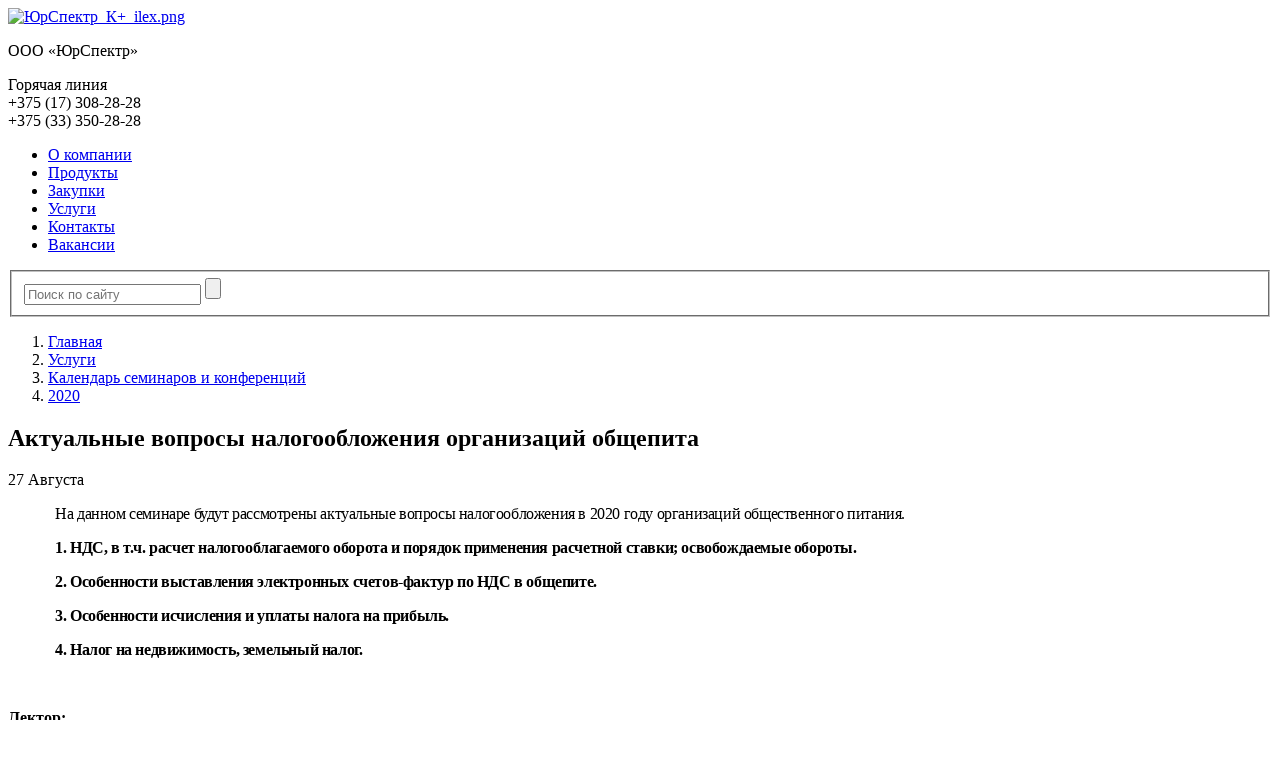

--- FILE ---
content_type: text/html; charset=UTF-8
request_url: http://www.urspectr.info/service/seminars/2020/aktualnye-voprosy-nalogooblozheniya-organizatsiy-obshchepita/
body_size: 13252
content:
<!doctype html>
<!--[if IE 9 ]><html lang="ru-RU" class="ie ie9"><![endif]-->
<!--[if (gt IE 9)|!(IE)]><!--><html lang="ru-RU"><!--<![endif]-->
<head>
    <meta charset="UTF-8">
    <meta name="description" content="Система поиска правовой информации Консультант Плюс позволяет найти любой документ в считанные секунды, а подборка аналитических материалов – принять решение, основываясь на опыте экспертов." />
    <meta name="keywords" content="консультант плюс, консультант плюс Беларусь, консультант, консультант Беларусь, консультант РБ, консультант Минск,правовые системы, справочные системы, правовая база данных, база данных законодательства" />
    <meta name="format-detection" content="telephone=no">
    <meta name="SKYPE_TOOLBAR" content="SKYPE_TOOLBAR_PARSER_COMPATIBLE">
    <meta name="cmsmagazine" content="76c5fb8872e8328840d5f6d32da019af" />
   	<title>Актуальные вопросы налогообложения организаций общепита | КонсультантПлюс</title>
	<link href="/favicon.ico" type="image/x-icon" rel="shortcut icon">
	<link rel="apple-touch-icon-precomposed" href="/local/templates/html_dev/apple-touch-icon.png" >

	<!-- Google Tag Manager -->
        <script>(function(w,d,s,l,i){w[l]=w[l]||[];w[l].push({'gtm.start':
         new Date().getTime(),event:'gtm.js'});var f=d.getElementsByTagName(s)[0], j=d.createElement(s),dl=l!='dataLayer'?'&l='+l:'';j.async=true;j.src=
         'https://www.googletagmanager.com/gtm.js?id='+i+dl;f.parentNode.insertBefore(j,f);})(window,document,'script','dataLayer','GTM-56WG2G7');</script>
        <!-- End Google Tag Manager -->

	<script type="text/javascript">if(!window.BX)window.BX={message:function(mess){if(typeof mess=='object') for(var i in mess) BX.message[i]=mess[i]; return true;}};</script>
<script type="text/javascript">(window.BX||top.BX).message({'JS_CORE_LOADING':'Загрузка...','JS_CORE_NO_DATA':'- Нет данных -','JS_CORE_WINDOW_CLOSE':'Закрыть','JS_CORE_WINDOW_EXPAND':'Развернуть','JS_CORE_WINDOW_NARROW':'Свернуть в окно','JS_CORE_WINDOW_SAVE':'Сохранить','JS_CORE_WINDOW_CANCEL':'Отменить','JS_CORE_H':'ч','JS_CORE_M':'м','JS_CORE_S':'с','JSADM_AI_HIDE_EXTRA':'Скрыть лишние','JSADM_AI_ALL_NOTIF':'Показать все','JSADM_AUTH_REQ':'Требуется авторизация!','JS_CORE_WINDOW_AUTH':'Войти','JS_CORE_IMAGE_FULL':'Полный размер'});</script>
<script type="text/javascript">(window.BX||top.BX).message({'JS_CORE_VIEWER_DOWNLOAD':'Скачать','JS_CORE_VIEWER_EDIT':'Редактировать','JS_CORE_VIEWER_DESCR_AUTHOR':'Автор','JS_CORE_VIEWER_DESCR_LAST_MODIFY':'Последние изменения','JS_CORE_VIEWER_TOO_BIG_FOR_VIEW':'Файл слишком большой для просмотра','JS_CORE_VIEWER_OPEN_WITH_GVIEWER':'Открыть файл в Google Viewer','JS_CORE_VIEWER_IFRAME_DESCR_ERROR':'Просмотр файла невозможен из-за просроченной авторизации в Google. Откройте файл в Google Viewer и авторизуйтесь.','JS_CORE_VIEWER_IFRAME_PROCESS_SAVE_DOC':'Сохранение документа','JS_CORE_VIEWER_IFRAME_UPLOAD_DOC_TO_GOOGLE':'Загрузка документа','JS_CORE_VIEWER_IFRAME_CONVERT_ACCEPT':'Конвертировать','JS_CORE_VIEWER_IFRAME_CONVERT_DECLINE':'Отменить','JS_CORE_VIEWER_IFRAME_CONVERT_TO_NEW_FORMAT':'Документ будет сконвертирован в docx, xls, pptx, так как имеет старый формат.','JS_CORE_VIEWER_IFRAME_DESCR_SAVE_DOC':'Сохранить документ?','JS_CORE_VIEWER_IFRAME_SAVE_DOC':'Сохранить','JS_CORE_VIEWER_IFRAME_DISCARD_DOC':'Отменить изменения','JS_CORE_VIEWER_IFRAME_CHOICE_SERVICE_EDIT':'Редактировать с помощью','JS_CORE_VIEWER_IFRAME_SET_DEFAULT_SERVICE_EDIT':'Использовать для всех файлов','JS_CORE_VIEWER_IFRAME_CHOICE_SERVICE_EDIT_ACCEPT':'Применить','JS_CORE_VIEWER_IFRAME_CHOICE_SERVICE_EDIT_DECLINE':'Отменить','JS_CORE_VIEWER_IFRAME_UPLOAD_NEW_VERSION_IN_COMMENT':'Загрузил новую версию файла','JS_CORE_VIEWER_SERVICE_GOOGLE_DRIVE':'Google Docs','JS_CORE_VIEWER_SERVICE_SKYDRIVE':'MS Office Online','JS_CORE_VIEWER_IFRAME_CANCEL':'Отмена','JS_CORE_VIEWER_IFRAME_DESCR_SAVE_DOC_F':'В одном из окон вы редактируете данный документ. Если вы завершили работу над документом, нажмите \"#SAVE_DOC#\", чтобы загрузить измененный файл на портал.','JS_CORE_VIEWER_SAVE':'Сохранить','JS_CORE_VIEWER_EDIT_IN_SERVICE':'Редактировать в #SERVICE#','JS_CORE_VIEWER_NOW_EDITING_IN_SERVICE':'Редактирование в #SERVICE#','JS_CORE_VIEWER_SAVE_TO_OWN_FILES':'Сохранить на Битрикс24.Диск','JS_CORE_VIEWER_DOWNLOAD_TO_PC':'Скачать на локальный компьютер','JS_CORE_VIEWER_GO_TO_FILE':'Перейти к файлу','JS_CORE_VIEWER_DESCR_SAVE_FILE_TO_OWN_FILES':'Файл #NAME# успешно сохранен<br>в папку \"Файлы\\Сохраненные\"','JS_CORE_VIEWER_DESCR_PROCESS_SAVE_FILE_TO_OWN_FILES':'Файл #NAME# сохраняется<br>на ваш \"Битрикс24.Диск\"','JS_CORE_VIEWER_HISTORY_ELEMENT':'История','JS_CORE_VIEWER_VIEW_ELEMENT':'Просмотреть','JS_CORE_VIEWER_THROUGH_VERSION':'Версия #NUMBER#','JS_CORE_VIEWER_THROUGH_LAST_VERSION':'Последняя версия','JS_CORE_VIEWER_DISABLE_EDIT_BY_PERM':'Автор не разрешил вам редактировать этот документ','JS_CORE_VIEWER_IFRAME_UPLOAD_NEW_VERSION_IN_COMMENT_F':'Загрузила новую версию файла','JS_CORE_VIEWER_IFRAME_UPLOAD_NEW_VERSION_IN_COMMENT_M':'Загрузил новую версию файла','JS_CORE_VIEWER_IFRAME_CONVERT_TO_NEW_FORMAT_EX':'Документ будет сконвертирован в формат #NEW_FORMAT#, так как текущий формат #OLD_FORMAT# является устаревшим.','JS_CORE_VIEWER_CONVERT_TITLE':'Конвертировать в #NEW_FORMAT#?','JS_CORE_VIEWER_CREATE_IN_SERVICE':'Создать с помощью #SERVICE#','JS_CORE_VIEWER_NOW_CREATING_IN_SERVICE':'Создание документа в #SERVICE#','JS_CORE_VIEWER_SAVE_AS':'Сохранить как','JS_CORE_VIEWER_CREATE_DESCR_SAVE_DOC_F':'В одном из окон вы создаете новый документ. Если вы завершили работу над документом, нажмите \"#SAVE_AS_DOC#\", чтобы перейти к добавлению документа на портал.','JS_CORE_VIEWER_NOW_DOWNLOAD_FROM_SERVICE':'Загрузка документа из #SERVICE#','JS_CORE_VIEWER_EDIT_IN_LOCAL_SERVICE':'Редактировать на моём компьютере','JS_CORE_VIEWER_EDIT_IN_LOCAL_SERVICE_SHORT':'Редактировать на #SERVICE#','JS_CORE_VIEWER_SERVICE_LOCAL':'моём компьютере','JS_CORE_VIEWER_DOWNLOAD_B24_DESKTOP':'Скачать','JS_CORE_VIEWER_SERVICE_LOCAL_INSTALL_DESKTOP':'Для эффективного редактирования документов на компьютере, установите десктоп приложение и подключите Битрикс24.Диск'});</script>
<script type="text/javascript">(window.BX||top.BX).message({'WEEK_START':'1'});(window.BX||top.BX).message({'MONTH_1':'Январь','MONTH_2':'Февраль','MONTH_3':'Март','MONTH_4':'Апрель','MONTH_5':'Май','MONTH_6':'Июнь','MONTH_7':'Июль','MONTH_8':'Август','MONTH_9':'Сентябрь','MONTH_10':'Октябрь','MONTH_11':'Ноябрь','MONTH_12':'Декабрь','MONTH_1_S':'Января','MONTH_2_S':'Февраля','MONTH_3_S':'Марта','MONTH_4_S':'Апреля','MONTH_5_S':'Мая','MONTH_6_S':'Июня','MONTH_7_S':'Июля','MONTH_8_S':'Августа','MONTH_9_S':'Сентября','MONTH_10_S':'Октября','MONTH_11_S':'Ноября','MONTH_12_S':'Декабря','MON_1':'Янв','MON_2':'Фев','MON_3':'Мар','MON_4':'Апр','MON_5':'Май','MON_6':'Июн','MON_7':'Июл','MON_8':'Авг','MON_9':'Сен','MON_10':'Окт','MON_11':'Ноя','MON_12':'Дек','DAY_OF_WEEK_0':'Воскресенье','DAY_OF_WEEK_1':'Понедельник','DAY_OF_WEEK_2':'Вторник','DAY_OF_WEEK_3':'Среда','DAY_OF_WEEK_4':'Четверг','DAY_OF_WEEK_5':'Пятница','DAY_OF_WEEK_6':'Суббота','DOW_0':'Вс','DOW_1':'Пн','DOW_2':'Вт','DOW_3':'Ср','DOW_4':'Чт','DOW_5':'Пт','DOW_6':'Сб','FD_SECOND_AGO_0':'#VALUE# секунд назад','FD_SECOND_AGO_1':'#VALUE# секунду назад','FD_SECOND_AGO_10_20':'#VALUE# секунд назад','FD_SECOND_AGO_MOD_1':'#VALUE# секунду назад','FD_SECOND_AGO_MOD_2_4':'#VALUE# секунды назад','FD_SECOND_AGO_MOD_OTHER':'#VALUE# секунд назад','FD_SECOND_DIFF_0':'#VALUE# секунд','FD_SECOND_DIFF_1':'#VALUE# секунда','FD_SECOND_DIFF_10_20':'#VALUE# секунд','FD_SECOND_DIFF_MOD_1':'#VALUE# секунда','FD_SECOND_DIFF_MOD_2_4':'#VALUE# секунды','FD_SECOND_DIFF_MOD_OTHER':'#VALUE# секунд','FD_MINUTE_AGO_0':'#VALUE# минут назад','FD_MINUTE_AGO_1':'#VALUE# минуту назад','FD_MINUTE_AGO_10_20':'#VALUE# минут назад','FD_MINUTE_AGO_MOD_1':'#VALUE# минуту назад','FD_MINUTE_AGO_MOD_2_4':'#VALUE# минуты назад','FD_MINUTE_AGO_MOD_OTHER':'#VALUE# минут назад','FD_MINUTE_DIFF_0':'#VALUE# минут','FD_MINUTE_DIFF_1':'#VALUE# минута','FD_MINUTE_DIFF_10_20':'#VALUE# минут','FD_MINUTE_DIFF_MOD_1':'#VALUE# минута','FD_MINUTE_DIFF_MOD_2_4':'#VALUE# минуты','FD_MINUTE_DIFF_MOD_OTHER':'#VALUE# минут','FD_MINUTE_0':'#VALUE# минут','FD_MINUTE_1':'#VALUE# минуту','FD_MINUTE_10_20':'#VALUE# минут','FD_MINUTE_MOD_1':'#VALUE# минуту','FD_MINUTE_MOD_2_4':'#VALUE# минуты','FD_MINUTE_MOD_OTHER':'#VALUE# минут','FD_HOUR_AGO_0':'#VALUE# часов назад','FD_HOUR_AGO_1':'#VALUE# час назад','FD_HOUR_AGO_10_20':'#VALUE# часов назад','FD_HOUR_AGO_MOD_1':'#VALUE# час назад','FD_HOUR_AGO_MOD_2_4':'#VALUE# часа назад','FD_HOUR_AGO_MOD_OTHER':'#VALUE# часов назад','FD_HOUR_DIFF_0':'#VALUE# часов','FD_HOUR_DIFF_1':'#VALUE# час','FD_HOUR_DIFF_10_20':'#VALUE# часов','FD_HOUR_DIFF_MOD_1':'#VALUE# час','FD_HOUR_DIFF_MOD_2_4':'#VALUE# часа','FD_HOUR_DIFF_MOD_OTHER':'#VALUE# часов','FD_YESTERDAY':'вчера','FD_TODAY':'сегодня','FD_TOMORROW':'завтра','FD_DAY_AGO_0':'#VALUE# суток назад','FD_DAY_AGO_1':'#VALUE# сутки назад','FD_DAY_AGO_10_20':'#VALUE# суток назад','FD_DAY_AGO_MOD_1':'#VALUE# сутки назад','FD_DAY_AGO_MOD_2_4':'#VALUE# суток назад','FD_DAY_AGO_MOD_OTHER':'#VALUE# суток назад','FD_DAY_DIFF_0':'#VALUE# дней','FD_DAY_DIFF_1':'#VALUE# день','FD_DAY_DIFF_10_20':'#VALUE# дней','FD_DAY_DIFF_MOD_1':'#VALUE# день','FD_DAY_DIFF_MOD_2_4':'#VALUE# дня','FD_DAY_DIFF_MOD_OTHER':'#VALUE# дней','FD_DAY_AT_TIME':'#DAY# в #TIME#','FD_MONTH_AGO_0':'#VALUE# месяцев назад','FD_MONTH_AGO_1':'#VALUE# месяц назад','FD_MONTH_AGO_10_20':'#VALUE# месяцев назад','FD_MONTH_AGO_MOD_1':'#VALUE# месяц назад','FD_MONTH_AGO_MOD_2_4':'#VALUE# месяца назад','FD_MONTH_AGO_MOD_OTHER':'#VALUE# месяцев назад','FD_MONTH_DIFF_0':'#VALUE# месяцев','FD_MONTH_DIFF_1':'#VALUE# месяц','FD_MONTH_DIFF_10_20':'#VALUE# месяцев','FD_MONTH_DIFF_MOD_1':'#VALUE# месяц','FD_MONTH_DIFF_MOD_2_4':'#VALUE# месяца','FD_MONTH_DIFF_MOD_OTHER':'#VALUE# месяцев','FD_YEARS_AGO_0':'#VALUE# лет назад','FD_YEARS_AGO_1':'#VALUE# год назад','FD_YEARS_AGO_10_20':'#VALUE# лет назад','FD_YEARS_AGO_MOD_1':'#VALUE# год назад','FD_YEARS_AGO_MOD_2_4':'#VALUE# года назад','FD_YEARS_AGO_MOD_OTHER':'#VALUE# лет назад','FD_YEARS_DIFF_0':'#VALUE# лет','FD_YEARS_DIFF_1':'#VALUE# год','FD_YEARS_DIFF_10_20':'#VALUE# лет','FD_YEARS_DIFF_MOD_1':'#VALUE# год','FD_YEARS_DIFF_MOD_2_4':'#VALUE# года','FD_YEARS_DIFF_MOD_OTHER':'#VALUE# лет','CAL_BUTTON':'Выбрать','CAL_TIME_SET':'Установить время','CAL_TIME':'Время'});</script>
<script type="text/javascript">(window.BX||top.BX).message({'DB_JC_FRM_VALIDATE_required':'Заполните поле','DB_JC_FRM_VALIDATE_email':'Некорректный e-mail','DB_JC_FRM_VALIDATE_number':'Необходимо ввести число','DB_JC_FRM_VALIDATE_number_rng':'Введенное число должно быть в диапазоне','DB_JC_FRM_VALIDATE_number_min':'Введенное число должно быть не менее','DB_JC_FRM_VALIDATE_number_max':'Введенное число должно быть не более','DB_JC_FRM_VALIDATE_file':'Разрешена загрузка только следующих типов','DB_JC_FRM_VALIDATE_length':'Ваше сообщение не должно быть короче','DB_JC_FRM_VALIDATE_length2':'символов','DB_JC_FRM_VALIDATE_password':'Пароли не совпадают','DB_JC_FRM_VALIDATE_checkbox':'Для продолжения регистрации необходимо согласиться с правилами ресурса','DB_JC_FRM_VALIDATE_from':'от','DB_JC_FRM_VALIDATE_to':'до','DB_JC_FRM_VALIDATE_title_result_error':'Ошибка!','DB_JC_FRM_VALIDATE_title_result_ok':'Отправлено'});</script>
<script type="text/javascript">(window.BX||top.BX).message({'LANGUAGE_ID':'ru','FORMAT_DATE':'DD.MM.YYYY','FORMAT_DATETIME':'DD.MM.YYYY HH:MI:SS','COOKIE_PREFIX':'BITRIX_SM','SERVER_TZ_OFFSET':'10800','SITE_ID':'s1','USER_ID':'','SERVER_TIME':'1763455761','USER_TZ_OFFSET':'0','USER_TZ_AUTO':'Y','bitrix_sessid':'c3f3e25244b34727d7df38582d56eb36'});</script>


<script type="text/javascript" src="/bitrix/cache/js/s1/html_dev/kernel_main/kernel_main.js?1518704947364083"></script>
<script type="text/javascript" src="/bitrix/js/main/jquery/jquery-1.8.3.min.js?140670486593636"></script>
<script type="text/javascript" src="/bitrix/js/main/core/core_viewer.js?1406704865101529"></script>
<script type="text/javascript">BX.setJSList(['/bitrix/js/main/core/core.js','/bitrix/js/main/core/core_ajax.js','/bitrix/js/main/session.js','/bitrix/js/main/json/json2.min.js','/bitrix/js/main/core/core_ls.js','/bitrix/js/main/core/core_popup.js','/bitrix/js/main/core/core_date.js','/bitrix/js/main/core/core_fx.js','/bitrix/js/main/core/core_window.js','/bitrix/js/main/utils.js']); </script>

<script type="text/javascript">
bxSession.Expand(1440, 'c3f3e25244b34727d7df38582d56eb36', false, '8fdc651d007f657ec6ac709bf14a0771');
</script>
<script type="text/javascript" src="/bitrix/js/db.base/script.js"></script>
<meta name="robots" content="index, follow" />
<link href="/bitrix/js/main/core/css/core_viewer.css?140670486520183" type="text/css"  rel="stylesheet" />
<link href="/bitrix/cache/css/s1/html_dev/page_d0424ebb3df821883d00450a94bd11ce/page_d0424ebb3df821883d00450a94bd11ce_64e8cfcba14210277ac7362b857bb53d.css?151870481250162" type="text/css"  rel="stylesheet" />
<link href="/bitrix/cache/css/s1/html_dev/kernel_main/kernel_main.css?151870467637586" type="text/css"  rel="stylesheet" />
<link href="/bitrix/cache/css/s1/html_dev/template_63dd1984996570f651758c8f21fb3828/template_63dd1984996570f651758c8f21fb3828_f116494cf98f0942af7c9c51fc0f68b2.css?1630493831226691" type="text/css"  data-template-style="true"  rel="stylesheet" />
<script type="text/javascript" src="/bitrix/cache/js/s1/html_dev/template_73d3b3b97104fc751eaac9c81be136db/template_73d3b3b97104fc751eaac9c81be136db_543de8e675fbb0ca49a04e7e7bf85478.js?151870467620592"></script>

<script type="text/javascript" src="/bitrix/cache/js/s1/html_dev/page_a8d147bf311bb1e61abb651a743a34ad/page_a8d147bf311bb1e61abb651a743a34ad_ddd4b85cb1ce2b3e7fefed01c53bfc32.js?151870481274462"></script>

    <!--[if lt IE 9]>
    <meta http-equiv="X-UA-Compatible" content="IE=edge">
    <script src="/local/templates/html_dev/js/html5shiv.min.js"></script>
    <script src="/local/templates/html_dev/js/respond.min.js"></script>
    <![endif]-->
    <!--[if lt IE 10]>
    <script src="/local/templates/html_dev/js/jquery.placeholder.min.js"></script>
    <script>
        $(function() {$('input, textarea').placeholder();});
    </script>
    <![endif]-->

</head>
<body class="_ru inner js-off show-grid-">
<!-- del Google Tag Manager (noscript) -->
<!-- <noscript><iframe src="https://www.googletagmanager.com/ns.html?id=GTM-56WG2G7"-->
<!--height="0" width="0" style="display:none;visibility:hidden"></iframe></noscript>-->
<!-- End Google Tag Manager (noscript) --> 

<div class="g-wrapper">
    <div class="g-wrapper_i">
        <header class="g-header">
            <div class="g-header_i container">
                <div class="row pb_2 pt_2 pos-rel">
                    <div class="main-bg"></div>
                    <div class="col-xs-7">
						<div class="c_header_logo">
							<a href="/">							  <span>
							  	<img src="/upload/medialibrary/b17/yurspektr_k_ilex.png" title="Общий на темном фоне.png" border="0" alt="ЮрСпектр_К+_ilex.png" width="172" height="80"  />							  </span>
							</a>						</div>
					</div>
                    <div class="col-xs-7 mt_1">
						<div class="c_header_company">
						   <div class="company_title roboto-b text-center">
						   		<p class="MsoNormal">ООО &laquo;ЮрСпектр&raquo;</p>						   </div>
						</div>
                    </div>
                    <div class="col-xs-6 mt_1">
						<div class="c_header_contacts">
							<div class="contacts_title">Горячая линия</div>		
							<div class="contacts_tel roboto-b">
								+375 (17) 308-28-28                       
							</div>
<div class="contacts_tel roboto-b">
  +375 (33) 350-28-28
	</div>						</div>
					</div>
                </div>
                <div class="row pb_2 pt_2">
                    <div class="col-xs-13 col-xs-offset-1 hide-print">
						<nav class="c_header_menu">
							<ul class="list-item roboto-b">
		
			<li class="item">
				<a  href="/about/">O компании</a>
			</li>	
			
			<li class="item">
				<a  href="/services/">Продукты</a>
			</li>	
			
			<li class="item">
				<a  href="/about/procurement/">Закупки</a>
			</li>	
					<li class="item _active">
										<a  href="/service/">Услуги</a>
								</li>	
			
			<li class="item">
				<a  href="/about/contacts/">Контакты</a>
			</li>	
			
			<li class="item">
				<a  href="/about/vacancy/">Вакансии</a>
			</li>	
		</ul>
						</nav>
					</div>
                    <div class="col-xs-6 hide-print">
						<div class="c_top_search">
								<form class="form-search" action="/search/" method="get" onsubmit="var str=document.getElementById('searchinp'); if (!str.value || str.value == str.title) return false;">
		<fieldset class="top-search">
				<input  class="input-search" id="searchinp" type="search" title="Поиск по сайту" value="" placeholder="Поиск по сайту" name="q" maxlength="50" />
				<span class="submit-search">
					<input name="s" type="submit" class="btn-search" value="" />
				</span>
		</fieldset>
	</form>
						</div>
					</div>
                </div>
            </div>
        </header>
        <div class="g-main">
            <div class="g-main_i container ">
                <div class="row">
										<div class="col-xs-19 col-xs-offset-1">
						<div class="c_breadcrumbs">
							<ol class="breadcrumb"><li class="link "><a href="/" title="Главная">Главная</a><i></i></li><li class="link "><a href="/service/" title="Услуги">Услуги</a><i></i></li><li class="link "><a href="/service/seminars/" title="Календарь семинаров и конференций">Календарь семинаров и конференций</a><i></i></li><li class="link _last"><a href="/service/seminars/2020/" title="2020">2020</a><i></i></li></ol>						</div>
                    </div>
                    <article class="g-content" id="workarea">
                        <div class="col-xs-12 col-xs-offset-1"> 
							<h1 class="mt_0 big-title" id="title">Актуальные вопросы налогообложения организаций общепита</h1>												                   
				   <div class="g-news b-element news" id="element-6564" >
		
		<div class="descr mb_2">
					<div class="news_date_wrap">
				<time class="news_date" data-date="27.08.2020">27 Августа</time>
			</div>
								
				
<p class="MsoNormal" style="text-align: justify; text-indent: 35.45pt;"><span lang="RU" style="font-size: 12pt; line-height: 107%; font-family: &quot;Times New Roman&quot;, serif; letter-spacing: -0.3pt;">На данном семинаре будут рассмотрены актуальные вопросы налогообложения в 2020 году организаций общественного питания.<o:p></o:p></span></p>

<p class="MsoNormal" style="text-align: justify; text-indent: 35.45pt;"><b><span lang="RU" style="font-size: 12pt; line-height: 107%; font-family: &quot;Times New Roman&quot;, serif; letter-spacing: -0.3pt;">1. НДС, в т.ч. расчет налогооблагаемого оборота и порядок применения расчетной ставки; освобождаемые обороты. <o:p></o:p></span></b></p>

<p class="MsoNormal" style="text-align: justify; text-indent: 35.45pt;"><b><span lang="RU" style="font-size: 12pt; line-height: 107%; font-family: &quot;Times New Roman&quot;, serif; letter-spacing: -0.3pt;">2. Особенности выставления электронных счетов-фактур по НДС в общепите. <o:p></o:p></span></b></p>

<p class="MsoNormal" style="text-align: justify; text-indent: 35.45pt;"><b><span lang="RU" style="font-size: 12pt; line-height: 107%; font-family: &quot;Times New Roman&quot;, serif; letter-spacing: -0.3pt;">3. Особенности исчисления и уплаты налога на прибыль. <o:p></o:p></span></b></p>

<p class="MsoNormal" style="text-align: justify; text-indent: 35.45pt;"><b><span lang="RU" style="font-size: 12pt; line-height: 107%; font-family: &quot;Times New Roman&quot;, serif; letter-spacing: -0.3pt;">4. Налог на недвижимость, земельный налог.<o:p></o:p></span></b></p>

<p class="MsoNormal" style="text-align: justify; line-height: normal;"><b><span lang="RU" style="font-size: 12pt; font-family: &quot;Times New Roman&quot;, serif;"> </span></b></p>

<p class="MsoNormal" style="text-align: justify; line-height: normal;"><b><span lang="RU" style="font-size: 12pt; font-family: &quot;Times New Roman&quot;, serif;">Лектор: <o:p></o:p></span></b></p>

<p class="MsoNormal" style="text-align: justify; text-indent: 35.45pt;">       </p>

<p class="MsoNormal" style="text-align: justify;"><b><span lang="RU" style="font-size: 12pt; line-height: 107%; font-family: &quot;Times New Roman&quot;, serif;">Матюш Ирина Николаевна</span></b><span lang="RU" style="font-size: 12pt; line-height: 107%; font-family: &quot;Times New Roman&quot;, serif;">, практик с 20-летним стажем работы в торговле и общественном питании, экономист, налоговый консультант.<o:p></o:p></span></p>
 
<p class="MsoNormal" style="text-align: justify;"><span lang="RU" style="font-size: 12pt; line-height: 107%; font-family: &quot;Times New Roman&quot;, serif;"> 
    <br />
   </span></p>
 
<table class="MsoNormalTable" border="1" cellspacing="0" cellpadding="0" align="left" width="100%" style="width: 100.12%; border-collapse: collapse; border: none; margin-left: 6.75pt; margin-right: 6.75pt;"> 
  <tbody> 
    <tr style="height: 6.8pt;"> <td width="28%" style="width: 28.3%; border: 1pt solid windowtext; padding: 0cm 5.4pt; height: 6.8pt;"> 
        <p class="MsoBodyTextIndent" align="left" style="margin: 0cm -0.05pt 0.0001pt 0cm; text-align: left;"><font face="Arial" size="2">Время проведения онлайн-семинара:<span lang="EN-US"><o:p></o:p></span></font></p>
       </td> <td width="71%" style="width: 71.7%; border-top: 1pt solid windowtext; border-right: 1pt solid windowtext; border-bottom: 1pt solid windowtext; border-image: initial; border-left: none; padding: 0cm 5.4pt; height: 6.8pt;"> 
        <p class="MsoBodyTextIndent" align="left" style="margin: 0cm -0.05pt 0.0001pt 0cm; text-align: left;"><font face="Arial" size="2">14.00 &ndash; 15.30<o:p></o:p></font></p>
       </td> </tr>
   </tbody>
 </table>
 
<p class="MsoNormalCxSpMiddle" style="margin: 0cm -0.05pt 0.0001pt -14.2pt;"><i><o:p><font face="Arial" size="2"> </font></o:p></i></p>
 
<p class="MsoNormalCxSpMiddle" style="margin: 0cm -0.05pt 0.0001pt -14.2pt;"><i><o:p><font face="Arial" size="2"> </font></o:p></i></p>
 				<div class="clear"></div>
				
	</div>
	<div class="clear"></div>
	   	   		<div class="clear"></div>
</div>


<div class="clear"></div>
<div class="b-return hide-print mb_2">
	<a href="/service/seminars/2020/"><i>&larr;</i> <span>Возврат к списку</span></a>
</div>

	
 

<div class="">
<div class="c_forms">
<form class="form-horizontal" enctype="multipart/form-data" method="post" action="/service/seminars/2020/aktualnye-voprosy-nalogooblozheniya-organizatsiy-obshchepita/" class="form" id="FRM_seminars" onsubmit="return false;" novalidate="novalidate">
	<input type="hidden" name="sessid_FRM_seminars" id="sessid_FRM_seminars" value="c3f3e25244b34727d7df38582d56eb36" />	<input type="hidden" name="submit" value="submit" >
	<input name="isAJAX" value="Y" type="hidden" >
	<input type="hidden" name="FORM_ID" value="FRM_seminars" >
	<fieldset class="fieldset mb_4">
		<div class="col-xs-14 col-md-14 col-lg-14 col-sm-14 mb_6">
						<div class="form-group control-group">
				<div class="row">		
					<label class="col-xs-9 col-lg-9 col-md-9 col-sm-9" for="exampleInputName">Название семинара													<span class="f-star">*</span>
											</label>
											
					<div class="col-xs-10 col-lg-10 col-md-10 col-sm-10">
						<div class="controls">
							<input  type="text"  class="form-control "  name="Seminar"  id="fld-Seminar-FRM_seminars"  maxlength="50" spellcheck="true"  required  value=""  >
													</div>
					</div>				
									<div class="clear"></div>
					</div>
				</div>
						<div class="form-group control-group">
				<div class="row">		
					<label class="col-xs-9 col-lg-9 col-md-9 col-sm-9" for="exampleInputName">Название организации													<span class="f-star">*</span>
											</label>
											
					<div class="col-xs-10 col-lg-10 col-md-10 col-sm-10">
						<div class="controls">
							<input  type="text"  class="form-control "  name="org_name"  id="fld-org_name-FRM_seminars"  maxlength="50" spellcheck="true"  required  value=""  >
													</div>
					</div>				
									<div class="clear"></div>
					</div>
				</div>
						<div class="form-group control-group">
				<div class="row">		
					<label class="col-xs-9 col-lg-9 col-md-9 col-sm-9" for="exampleInputName">УНП													<span class="f-star">*</span>
											</label>
											
					<div class="col-xs-10 col-lg-10 col-md-10 col-sm-10">
						<div class="controls">
							<input  type="text"  class="form-control "  name="UNP"  id="fld-UNP-FRM_seminars"  maxlength="50" spellcheck="true"  required  value=""  >
													</div>
					</div>				
									<div class="clear"></div>
					</div>
				</div>
						<div class="form-group control-group">
				<div class="row">		
					<label class="col-xs-9 col-lg-9 col-md-9 col-sm-9" for="exampleInputName">ФИО													<span class="f-star">*</span>
											</label>
											
					<div class="col-xs-10 col-lg-10 col-md-10 col-sm-10">
						<div class="controls">
							<input  type="text"  class="form-control "  name="FIO"  id="fld-FIO-FRM_seminars"  maxlength="50" spellcheck="true"  required  value=""  >
													</div>
					</div>				
									<div class="clear"></div>
					</div>
				</div>
						<div class="form-group control-group">
				<div class="row">		
					<label class="col-xs-9 col-lg-9 col-md-9 col-sm-9" for="exampleInputName">телефон для связи													<span class="f-star">*</span>
											</label>
											
					<div class="col-xs-10 col-lg-10 col-md-10 col-sm-10">
						<div class="controls">
							<input  type="tel"  class="form-control "  name="PHONE"  id="fld-PHONE-FRM_seminars"  maxlength="50" spellcheck="true"  required  value=""  >
													</div>
					</div>				
									<div class="clear"></div>
					</div>
				</div>
						<div class="form-group control-group">
				<div class="row">		
					<label class="col-xs-9 col-lg-9 col-md-9 col-sm-9" for="exampleInputName">сколько человек записать													<span class="f-star">*</span>
											</label>
											
					<div class="col-xs-10 col-lg-10 col-md-10 col-sm-10">
						<div class="controls">
							<input  type="text"  class="form-control "  name="count"  id="fld-count-FRM_seminars"  maxlength="50" spellcheck="true"  required  value=""  >
													</div>
					</div>				
									<div class="clear"></div>
					</div>
				</div>
						<div class="form-group control-group">
				<div class="row">		
					<label class="col-xs-9 col-lg-9 col-md-9 col-sm-9" for="exampleInputName">примечание											</label>
									<div class="col-xs-10 col-lg-10 col-md-10 col-sm-10">
						<div class="controls">
							<textarea  class="form-control "  name="MESSAGE"  id="fld-MESSAGE-FRM_seminars"  maxlength="500" 
						  		 cols="60"
						  		 rows="10"
							   spellcheck="true"   ></textarea>
												</div>
					</div>
									<div class="clear"></div>
					</div>
				</div>
							                	<div class="form-group control-group _hide">
				<div class="row">		
					<label class="col-xs-9 col-lg-9 col-md-9 col-sm-9" for="exampleInputName">Company name<span class="f-star">*</span>
					</label>				
					<div class="col-xs-10 col-lg-10 col-md-10 col-sm-10">
						<div class="controls">
							<input type="text" class="form-control text" name="COMPANY_FIRST_NAME" id="fld-COMPANY_NAME-FRM_commerce" maxlength="50" spellcheck="true" value="">
						</div>
					</div>
					<div class="clear"></div>
				</div>
			</div>
	        <div class="row">
				<div class="col-xs-9 col-lg-9 col-md-9 col-sm-9"></div>
				<div class="col-xs-10 col-lg-10 col-md-10 col-sm-10">
					<p>
					<span class="f-star">*</span> &mdash; поля обязательные к заполнению					</p>
					<input type="submit" name="submit" class="btn btn-danger" id="submit_FRM_seminars" value="Записаться" />
				</div>
			</div>
	    </div>
	    		
	</fieldset>
</form>
</div>
</div>

<script>		            		
	BX.ready(function(){
							var rules =  { Seminar: {minlength: 5, required: true}, org_name: {minlength: 5, required: true}, UNP: {minlength: 9, required: true}, FIO: {minlength: 5, required: true}, PHONE: {minlength: 10, required: true}, count: {minlength: 1, required: true} };
		   
		var obj_196139ee3451e748b1e1faa60225f557 = new BX.DbFormValidate({
			frmID: 'FRM_seminars', 
			useAjax: true						, validateRules: rules		});
			});
</script>

				   				   
				   						</div>
					</article>
										<aside class="g-sidebar hide-print">
						<div class="col-xs-6 col-xs-offset-1">
							<div class="mb_5">
							  <nav class="c_aside_menu">
																	  							  </nav>
							 </div>
							
							
<p class="MsoNormal" style="font-family: Arial; text-indent: -24px; margin: 7.5pt 0cm 0.0001pt; line-height: normal; background: white;"><b><span style="font-size: 10.5pt; line-height: 14.98px; font-family: Arial, sans-serif; color: rgb(51, 51, 51);">      </span></b></p>
 
<p class="MsoNormal" style="font-family: Arial; text-indent: -24px; margin: 7.5pt 0cm 0.0001pt; line-height: normal; background: white;"> 
  <br />
 </p>
 
<p class="MsoNormal" style="font-family: Arial; text-indent: -24px; margin: 7.5pt 0cm 0.0001pt; line-height: normal; background: white;">  </p>
							 						</div>
					</aside>					
				   					                </div>
            </div>
        </div>
    </div>
</div>
<footer class="g-footer hide-print">
    <div class="g-footer_i container">
        <div class="row">
            <div class="col-xs-19 col-xs-offset-1">
                <div class="row pos-rel pt_2 pb_3">
                    <div class="footer-bg"></div>
                    <div class="col-xs-5">
						<div class="c_footer_copyright">
							<div class="b-logo">
								  <span>
										<a href="/" >											<img src="/upload/medialibrary/4dd/urspectr_logotype_ilex_k_.png" title="UrSpectr-logotype+ilex+K+.png" border="0" alt="UrSpectr-logotype+ilex+K+.png" width="200" height="89"  />									  </a>								  </span>
							</div> 
							<div class="b-copy">
							  <div class="copy">
								  <div class="descr">
									  <span>
									  &copy; ООО &laquo;ЮрСпектр&raquo;, 2020									  </span>
								  </div>
							  </div>
							</div>  
                        </div>
                        <div class="mb_1">
							<nav class="c_footer_menu hide-print">
								<ul class="list-item">
		
			<li class="item arrow">
				<a  href="/search/map.php">Карта сайта</a>
				<i></i>
			</li>	
		</ul>
							</nav>
						</div>
						<div class="c_footer_social">
							<div class="social_descr"></div>
							<div class="social_pic">
								 	<a href="#" class="fb" ></a>  	<a href="#" class="tw" ></a>  	<a href="#" class="vk" ></a>  
<br />
							</div>
							
						</div>
					</div>
                    <div class="col-xs-15">
                    	<div class="c_footer_menu_2 _break-word">
												<div class="col-xs-5">
						  <div class="menu_title">
							  <a href="/about/">O компании</a>
							</div>	  
							<ul class="menu_list list-item">
							
			                                   
																			<li class="menu_item">
							<a href="http://www.urspectr.info/services/"  ><span>Наши продукты</span></a>
						</li>
												
																															<li class="menu_item">
							<a href="/about/contacts/"  ><span>Контакты</span></a>
						</li>
												
																															<li class="menu_item">
							<a href="/about/vacancy/"  ><span>Вакансии</span></a>
						</li>
												
																															<li class="menu_item">
							<a href="http://www.urspectr.info/service/"  ><span>Другие услуги</span></a>
						</li>
												
														</ul></div>																		<div class="col-xs-5">
							  <div class="menu_title">
								  <a href="/services/">Продукты</a>
								</div>
							</div>	
												
																																<div class="col-xs-5">
							  <div class="menu_title">
								  <a href="/about/procurement/">Закупки</a>
								</div>	  
								<ul class="menu_list list-item">
												
			                                   
																			<li class="menu_item">
							<a href="/about/"  ><span>О компании</span></a>
						</li>
												
																															<li class="menu_item">
							<a href="/services/"  ><span>Наши продукты</span></a>
						</li>
												
																										<li class="menu_item _active 1">
								<a href="/service/" ><span>Другие услуги</span></a>
							</li>
																																					<li class="menu_item">
							<a href="/about/contacts/"  ><span>Контакты</span></a>
						</li>
												
														</ul></div>												<li class="menu_item _active 1">
								<a href="/service/" ><span>Услуги</span></a>
							</li>
																																						<div class="col-xs-5">
							  <div class="menu_title">
								  <a href="/about/contacts/">Контакты</a>
								</div>
							</div>	
												
																																<div class="col-xs-5">
							  <div class="menu_title">
								  <a href="/about/vacancy/">Вакансии</a>
								</div>
							</div>	
												
														</div>
                    </div>
                </div>
                <div class="row pos-rel pt_2 pb_2">
                    <div class="main-bg"></div>
                    <div class="c_footer_contacts _break-word">
                        <div class="contacts_adress">
                        	  <b>Почтовый адрес: </b>220073, г. Минск, ул. Пинская, 28а<b> 
  <br />
 Юридический адрес:</b> 220141, г. Минск, ул. Ф.Скорины, 40, комн. №328 (адм.корп.) 
<div> 
  <br />
 </div>
 
<div>Согласие на обработку персональных данных при обращении в <noindex><a href="/news/publications/Soglasie na obrabotku personalnyh dannyh.docx" rel="nofollow" >Службу поддержки через Telegram</a></noindex></div>
 
<div>Политика видеонаблюдения <a href="/news/publications/Политика видеонаблюдения.docx" >ООО &quot;ЮрСпектр&quot;</a></div>
                        </div>
                        <div class="contacts_phones">
                        	 <div align="justify"> Горячая линия <a href="tel:+375173082828" > <b>+375 (17) 308-28-28,  +375 (33) 350-28-28</b></a> 
  <br />

  <p> Телефон отдела продаж <b>+375 (17) 308-28-58</b><a href="tel:+375173082828" > </a></p>
</div>
                        </div>
                        <div class="contacts_mail">
                        	 <a href="mailto:cons@urspectr.info">
                                cons@urspectr.info
                            </a>                        </div>
                    </div>
                    <div class="c_logo_studio">
                        <div class="b-img">
                            <img src="[data-uri]" alt="Студия Борового">
                        </div>
                        <div class="b-links">
                            <div class="logo_descr">Создание сайтов <span class="delimeter">-</span> </div>
                            <a href="http://www.db.by/">Студия Борового</a>
                        </div>
                    </div>                    
                </div>
            </div>
        </div>
    </div>
</footer>
<!-- Yandex.Metrika counter --><script type="text/javascript">(function (d, w, c) { (w[c] = w[c] || []).push(function() { try { w.yaCounter28688436 = new Ya.Metrika({id:28688436, clickmap:true, trackLinks:true, accurateTrackBounce:true}); } catch(e) { } }); var n = d.getElementsByTagName("script")[0], s = d.createElement("script"), f = function () { n.parentNode.insertBefore(s, n); }; s.type = "text/javascript"; s.async = true; s.src = (d.location.protocol == "https:" ? "https:" : "http:") + "//mc.yandex.ru/metrika/watch.js"; if (w.opera == "[object Opera]") { d.addEventListener("DOMContentLoaded", f, false); } else { f(); } })(document, window, "yandex_metrika_callbacks");</script><noscript><div><img src="//mc.yandex.ru/watch/28688436" style="position:absolute; left:-9999px;" alt="" /></div></noscript><!-- /Yandex.Metrika counter -->
<script>
  (function(i,s,o,g,r,a,m){i['GoogleAnalyticsObject']=r;i[r]=i[r]||function(){
  (i[r].q=i[r].q||[]).push(arguments)},i[r].l=1*new Date();a=s.createElement(o),
  m=s.getElementsByTagName(o)[0];a.async=1;a.src=g;m.parentNode.insertBefore(a,m)
  })(window,document,'script','//www.google-analytics.com/analytics.js','ga');
  ga('create', 'UA-60149568-1', 'auto');
  ga('send', 'pageview');
</script>
</body>
</html>

--- FILE ---
content_type: text/plain
request_url: https://www.google-analytics.com/j/collect?v=1&_v=j102&a=208546837&t=pageview&_s=1&dl=http%3A%2F%2Fwww.urspectr.info%2Fservice%2Fseminars%2F2020%2Faktualnye-voprosy-nalogooblozheniya-organizatsiy-obshchepita%2F&ul=en-us%40posix&dt=%D0%90%D0%BA%D1%82%D1%83%D0%B0%D0%BB%D1%8C%D0%BD%D1%8B%D0%B5%20%D0%B2%D0%BE%D0%BF%D1%80%D0%BE%D1%81%D1%8B%20%D0%BD%D0%B0%D0%BB%D0%BE%D0%B3%D0%BE%D0%BE%D0%B1%D0%BB%D0%BE%D0%B6%D0%B5%D0%BD%D0%B8%D1%8F%20%D0%BE%D1%80%D0%B3%D0%B0%D0%BD%D0%B8%D0%B7%D0%B0%D1%86%D0%B8%D0%B9%20%D0%BE%D0%B1%D1%89%D0%B5%D0%BF%D0%B8%D1%82%D0%B0%20%7C%20%D0%9A%D0%BE%D0%BD%D1%81%D1%83%D0%BB%D1%8C%D1%82%D0%B0%D0%BD%D1%82%D0%9F%D0%BB%D1%8E%D1%81&sr=1280x720&vp=1280x720&_u=IEBAAEABAAAAACAAI~&jid=1188173208&gjid=1452365880&cid=138450857.1763455762&tid=UA-60149568-1&_gid=244843874.1763455762&_r=1&_slc=1&z=179567116
body_size: -285
content:
2,cG-BJLWH26HNL